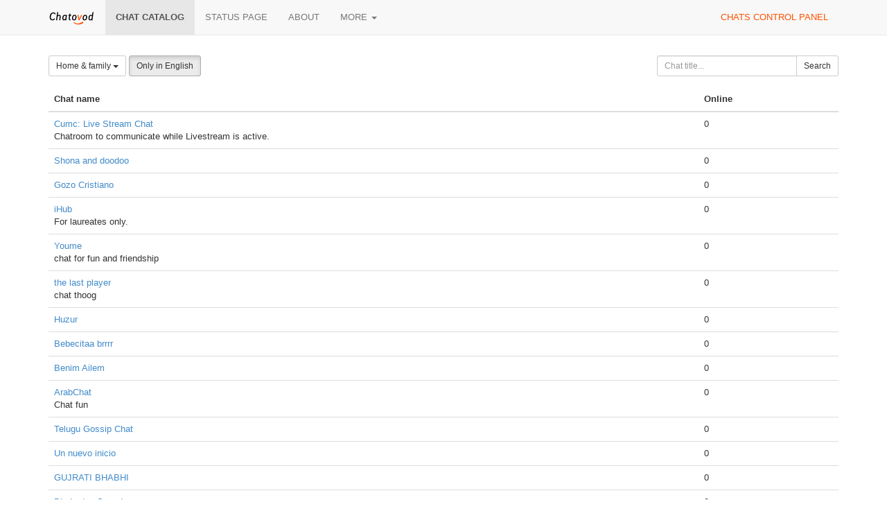

--- FILE ---
content_type: text/html;charset=UTF-8
request_url: https://chatovod.com/chats/?p=140&l=en&c=12&a=1
body_size: 4096
content:
<!DOCTYPE html>
<html lang="en" itemscope itemtype="http://schema.org/Product">
<head>
    <title>Chat catalog - Chatovod - create your chat!</title>
    <meta http-equiv="X-UA-Compatible" content="IE=edge,chrome=1">
    <meta name="viewport" content="width=device-width, initial-scale=1.0"/>
    <meta http-equiv="Content-Type" content="text/html; charset=UTF-8" />
    <link rel="shortcut icon" href="https://st1.chatovod.com/global/i/favicon.ico" />
    <meta http-equiv="expires" content="Wed, 16 Feb 1975 08:21:57 GMT" />

    <meta name="description" content="Chatovod - Boost engagement with a free multi-user chat for your website or as a standalone community!" />
        <meta name="keywords" content="chat, create chat, chat for a website, chat code, free chat, chat without registration, chatovod, widget, chat widget, ajax chat, chat service, minichat"/>

    <meta itemprop="name" content="Chat catalog - Chatovod - create your chat!">
    <meta itemprop="description" content="Chatovod - Boost engagement with a free multi-user chat for your website or as a standalone community!">
    <meta itemprop="image" content="https://st1.chatovod.com/global/i/logo/logo120x120white.png">

    <meta property="og:image" content="https://st1.chatovod.com/global/i/logo/logo200x200white.png" />
    <meta property="og:title" content="Chat catalog - Chatovod - create your chat!" />
    <meta property="og:description" content="Chatovod - Boost engagement with a free multi-user chat for your website or as a standalone community!" />
    <meta property="og:url" content="https://chatovod.com/" />
    <meta property="og:type" content="website" />
    <meta property="fb:admins" content="1368570686" />
    <link rel="canonical" href="https://chatovod.com/chats/" />

    <link href="//st1.chatovod.com/global/bootstrap-3.0.2/css/bootstrap.css" rel="stylesheet" />
    <link href="//st1.chatovod.com/global/css/global.css?3" rel="stylesheet" />
    <link href="//st1.chatovod.com/global/css/icons.css?3" rel="stylesheet" />
    <link href="//st1.chatovod.com/portal/css/global.css?5" rel="stylesheet" />
    <!--[if lt IE 9]>
    <script src="//st1.chatovod.com/global/js/respond.min.js"></script>
    <link href="//st1.chatovod.com/global/js/respond-proxy.html" id="respond-proxy" rel="respond-proxy" />
    <link href="/respond.proxy.gif" id="respond-redirect" rel="respond-redirect" />
    <script src="//st1.chatovod.com/global/js/respond.proxy.js"></script>
    <script src="//st1.chatovod.com/global/js/html5.js"></script>
    <![endif]-->
    <script src="//st1.chatovod.com/global/jquery/1.9.1/jquery.js" type="text/javascript"></script>
    <script src="//st1.chatovod.com/global/bootstrap-3.0.3/js/collapse.js" type="text/javascript"></script>
    <script src="//st1.chatovod.com/global/bootstrap-3.0.3/js/dropdown.js" type="text/javascript"></script>
    <script src="//st1.chatovod.com/global/js/jquery.cookie.js" type="text/javascript"></script>
    <script src="//st1.chatovod.com/global/js/global.js" type="text/javascript"></script>
    <meta name="google-site-verification" content="XHm66EMydc6k0IIvJ4Bs9b0wKwtap6cxcfeb1HlbLAs" />
    <meta name='yandex-verification' content='63946e180f274f6c' />
    <meta name='wmail-verification' content='ce774a8e3d089581' />
    <link rel="yandex-tableau-widget" href="//st1.chatovod.com/portal/js/manifest.json" />
    <!-- Global site tag (gtag.js) - Google Analytics -->
    <script async src="https://www.googletagmanager.com/gtag/js?id=G-KYGNEYZPCS"></script>
    <script>
        window.dataLayer = window.dataLayer || [];
        function gtag(){dataLayer.push(arguments);}
        gtag('js', new Date());

        gtag('config', 'G-KYGNEYZPCS');
    </script>
</head>
<body>

    <div class="pageWrapper">
        <header class="navbar navbar-default navbar-fixed-top topmenu" role="banner">
            <div class="container">
                <div class="navbar-header">
                    <button class="navbar-toggle" type="button" data-toggle="collapse" data-target=".topmenu .navbar-collapse">
                        <span class="sr-only">Toggle navigation</span>
                        <span class="icon-bar"></span>
                        <span class="icon-bar"></span>
                        <span class="icon-bar"></span>
                    </button>
                    <a href="/" class="navbar-brand"><img src="//st1.chatovod.com/global/i/logo_h20.png" alt="Chatovod.com"/></a>
                </div>
                <nav class="collapse navbar-collapse" role="navigation">
                    <ul class="nav navbar-nav">
                        <li class="active"><a href="/chats/">Chat catalog</a></li>
                        <li><a href="https://chatovod.instatus.com/" rel="nofollow">Status page</a></li>
                        <li><a href="/about/">About</a></li>
                        <li class="dropdown">
                            <a href="#" class="dropdown-toggle" data-toggle="dropdown">More <b class="caret"></b></a>
                            <ul class="dropdown-menu">
                                <li><a href="https://coins.chatovod.com/u/">Coins</a></li>
                                <li><a href="https://account.chatovod.com/u/">Account</a></li>
                                <li><a href="https://help.chatovod.com/">Help and support</a></li>
                                <li><a href="http://forum.chatovod.com/?lang=en">Forum</a></li>
                            </ul>
                        </li>
                    </ul>
                    <ul class="nav navbar-nav navbar-right">
                        <li><a href="https://admin.chatovod.com/" style="color:#FF5100;">Chats control panel</a></li>
                    </ul>
                </nav>
            </div>
        </header>
        <div class="container">
            <div class="content">
<style type="text/css">
        /* paginator */

    .chatSearchResult .paginator {
        display: table;
        margin: 0 auto;
    }
    .chatSearchResult .paginator > ul > li {
        float: left;
    }
    .chatSearchResult .paginator > ul > li.selected {
        font-weight: bold;
    }
    .chatSearchResult .paginator > ul > li > a, .chatSearchResult .paginator > ul > li > span {
        float: left;
        padding: 2px 10px;
        background-color: #eeeeee;
        color: #000;
    }
    .chatSearchResult .paginator > ul > li > span {
        padding: 2px 2px;
    }
    .chatSearchResult .paginator > ul > li.selected > a {
        /*color: #ffffff;*/
        background-color: #cccccc;
    }
    .chatSearchResult .paginator > ul > li > a:hover {
        text-decoration: none;
        background-color: #cccccc;
    }
</style>

<form method="get" action="" class="form-inline chatSearchForm" role="form">
    <fieldset>
        <input type="hidden" name="c" value="12"/>

        <div class="row">
            <div class="col-sm-9">
                <div class="btn-group">
                    <a class="btn dropdown-toggle btn-default btn-sm" data-toggle="dropdown" href="#">
                                    Home & family
                        <span class="caret"></span>
                    </a>
                    <ul class="dropdown-menu">
                        <li><a href="?c=0&amp;p=140&amp;l=en&amp;a=1">All categories</a></li>

                            <li><a href="?c=1&amp;p=140&amp;l=en&amp;a=1">Dating</a></li>
                            <li><a href="?c=2&amp;p=140&amp;l=en&amp;a=1">News</a></li>
                            <li><a href="?c=3&amp;p=140&amp;l=en&amp;a=1">Entertainment</a></li>
                            <li><a href="?c=16&amp;p=140&amp;l=en&amp;a=1">Radio</a></li>
                            <li><a href="?c=4&amp;p=140&amp;l=en&amp;a=1">Health & beauty</a></li>
                            <li><a href="?c=5&amp;p=140&amp;l=en&amp;a=1">Auto</a></li>
                            <li><a href="?c=6&amp;p=140&amp;l=en&amp;a=1">Sport</a></li>
                            <li><a href="?c=7&amp;p=140&amp;l=en&amp;a=1">Business</a></li>
                            <li><a href="?c=8&amp;p=140&amp;l=en&amp;a=1">Internet</a></li>
                            <li><a href="?c=9&amp;p=140&amp;l=en&amp;a=1">Free</a></li>
                            <li><a href="?c=10&amp;p=140&amp;l=en&amp;a=1">Art</a></li>
                            <li><a href="?c=11&amp;p=140&amp;l=en&amp;a=1">Paranormal</a></li>
                            <li class="active"><a href="?c=12&amp;p=140&amp;l=en&amp;a=1">Home & family</a></li>
                            <li><a href="?c=13&amp;p=140&amp;l=en&amp;a=1">Goods & services</a></li>
                            <li><a href="?c=14&amp;p=140&amp;l=en&amp;a=1">State and society</a></li>
                            <li><a href="?c=15&amp;p=140&amp;l=en&amp;a=1">Pets</a></li>
                    </ul>
                </div>
                <input type="hidden" name="l" value="en"/>
                <a href="?l=&amp;p=140&amp;c=12&amp;a=1" class="btn btn-default btn-sm active">Only in English</a>

            </div>
            <div class="col-sm-3">
                <div class="input-group"><input id="title" type="text" class="form-control input-sm" name="t" placeholder="Chat title..." maxlength="30" value=""/><span class="input-group-btn"><button class="btn btn-default btn-sm" type="submit"><i class="icon-search"></i> Search</button></span></div>
            </div>

        </div>

        
    </fieldset>
</form>


    <div class="chatSearchResult">

        <table class="table">
            <thead>
            <tr>
                <th width="70%">Chat name</th>
                <th width="15%">Online</th>
            </tr>
            </thead>
            <tbody>
                <tr>
                    <td>
                        <span>
                                <a href="https://cumc.chatovod.com" target="_blank">Cumc: Live Stream Chat</a>
                        </span>
                        
                            <br/>Chatroom to communicate while Livestream is active. 
                    </td>
                    <td>0</td>
                </tr>
                <tr>
                    <td>
                        <span>
                                <a href="https://doodoo.chatovod.com" target="_blank">Shona and doodoo</a>
                        </span>
                        
                    </td>
                    <td>0</td>
                </tr>
                <tr>
                    <td>
                        <span>
                                <a href="https://gozocristiano2.chatovod.com" target="_blank">Gozo Cristiano</a>
                        </span>
                        
                    </td>
                    <td>0</td>
                </tr>
                <tr>
                    <td>
                        <span>
                                <a href="https://laureatesnetwork.chatovod.com" target="_blank">iHub</a>
                        </span>
                        
                            <br/>For laureates only.
                    </td>
                    <td>0</td>
                </tr>
                <tr>
                    <td>
                        <span>
                                <a href="https://youme.chatovod.com" target="_blank">Youme</a>
                        </span>
                        
                            <br/>chat for fun and friendship
                    </td>
                    <td>0</td>
                </tr>
                <tr>
                    <td>
                        <span>
                                <a href="https://chat-al-thoog.chatovod.com" target="_blank">the last player</a>
                        </span>
                        
                            <br/>chat thoog
                    </td>
                    <td>0</td>
                </tr>
                <tr>
                    <td>
                        <span>
                                <a href="https://63700.chatovod.com" target="_blank">Huzur </a>
                        </span>
                        
                    </td>
                    <td>0</td>
                </tr>
                <tr>
                    <td>
                        <span>
                                <a href="https://brrrholi.chatovod.com" target="_blank">Bebecitaa brrrr</a>
                        </span>
                        
                    </td>
                    <td>0</td>
                </tr>
                <tr>
                    <td>
                        <span>
                                <a href="https://sensizben.chatovod.com" target="_blank">Benim Ailem</a>
                        </span>
                        
                    </td>
                    <td>0</td>
                </tr>
                <tr>
                    <td>
                        <span>
                                <a href="https://chatarab11.chatovod.com" target="_blank">ArabChat</a>
                        </span>
                        
                            <br/>Chat fun

                    </td>
                    <td>0</td>
                </tr>
                <tr>
                    <td>
                        <span>
                                <a href="https://telugugossipchat.chatovod.com" target="_blank">Telugu Gossip Chat</a>
                        </span>
                        
                    </td>
                    <td>0</td>
                </tr>
                <tr>
                    <td>
                        <span>
                                <a href="https://shedlight.chatovod.com" target="_blank">Un nuevo inicio</a>
                        </span>
                        
                    </td>
                    <td>0</td>
                </tr>
                <tr>
                    <td>
                        <span>
                                <a href="https://gujratibhabhi.chatovod.com" target="_blank">GUJRATI BHABHI</a>
                        </span>
                        
                    </td>
                    <td>0</td>
                </tr>
                <tr>
                    <td>
                        <span>
                                <a href="https://binladen.chatovod.com" target="_blank">Bin Laden Squad</a>
                        </span>
                        
                            <br/>Somos el equipo dinamita.jpg
                    </td>
                    <td>0</td>
                </tr>
                <tr>
                    <td>
                        <span>
                                <a href="https://p-showschat.chatovod.com" target="_blank">P-shows chat</a>
                        </span>
                        
                            <br/>This chat allows p-shows users to chat with one another and share wonderful experiences too
                    </td>
                    <td>0</td>
                </tr>
                <tr>
                    <td>
                        <span>
                                <a href="https://limite.chatovod.com" target="_blank">familia trastorno límite (TLP)</a>
                        </span>
                        
                            <br/>Vivir con un familiar con trastorno borderline no es fácil y puede convertirse en una carga mayor la de asumir su cuidado. Este chat es para familiares que buscan estrategias de como entender, ayudar y compartir testimonios para ayudar a quienes necesiten.
                    </td>
                    <td>0</td>
                </tr>
                <tr>
                    <td>
                        <span>
                                <a href="https://Finiscgst.chatovod.com" target="_blank">~尺ƐÐ ㄈŁΛЛ~нЦらØØ </a>
                        </span>
                        
                            <br/>~尺ƐÐ ㄈŁΛЛ~нЦらØØ
                    </td>
                    <td>0</td>
                </tr>
                <tr>
                    <td>
                        <span>
                                <a href="https://socialetalk.chatovod.com" target="_blank">SOCIALETALK</a>
                        </span>
                        
                    </td>
                    <td>0</td>
                </tr>
                <tr>
                    <td>
                        <span>
                                <a href="https://socialhideouts.chatovod.com" target="_blank">socialhideouts</a>
                        </span>
                        
                    </td>
                    <td>0</td>
                </tr>
                <tr>
                    <td>
                        <span>
                                <a href="https://exotic-chat.chatovod.com" target="_blank">Exotic-Chat</a>
                        </span>
                        
                            <br/>Exotic-chat is a place where you can chat. We have multiple chat room for your needs find the chat that suit you.   We may update the chat name in the feature.
                    </td>
                    <td>0</td>
                </tr>
            </tbody>
        </table>



    <div class="paginator clearfix">
        <ul class="list-unstyled">
<li><a href="?p=0&amp;l=en&amp;c=12&amp;a=1">1</a></li>
                    <li><span>...</span></li>

<li><a href="?p=40&amp;l=en&amp;c=12&amp;a=1">3</a></li>
<li><a href="?p=60&amp;l=en&amp;c=12&amp;a=1">4</a></li>
<li><a href="?p=80&amp;l=en&amp;c=12&amp;a=1">5</a></li>
<li><a href="?p=100&amp;l=en&amp;c=12&amp;a=1">6</a></li>
<li><a href="?p=120&amp;l=en&amp;c=12&amp;a=1">7</a></li>
<li class="selected"><a href="?p=140&amp;l=en&amp;c=12&amp;a=1">8</a></li>
<li><a href="?p=160&amp;l=en&amp;c=12&amp;a=1">9</a></li>
<li><a href="?p=180&amp;l=en&amp;c=12&amp;a=1">10</a></li>
<li><a href="?p=200&amp;l=en&amp;c=12&amp;a=1">11</a></li>
<li><a href="?p=220&amp;l=en&amp;c=12&amp;a=1">12</a></li>
<li><a href="?p=240&amp;l=en&amp;c=12&amp;a=1">13</a></li>
        </ul>
    </div>
    </div>

            </div>
        </div>
    </div>
    <footer class="pageFooter">
        <div class="container">
            <div class="language">
                <span class="glyphicon glyphicon-globe"></span> <select>
                <option data-lang="en" selected="selected" value="/chats/?p=140&amp;l=en&amp;c=12&amp;a=1">English</option>
                <option data-lang="ru" value="/ru/chats/?p=140&amp;l=en&amp;c=12&amp;a=1">Русский</option>
                <option data-lang="az" value="/az/chats/?p=140&amp;l=en&amp;c=12&amp;a=1">Azərbaycan</option>
                <option data-lang="tr" value="/tr/chats/?p=140&amp;l=en&amp;c=12&amp;a=1">Türk</option>
                <option data-lang="tt" value="/tt/chats/?p=140&amp;l=en&amp;c=12&amp;a=1">Tatarça</option>
                <option data-lang="es" value="/es/chats/?p=140&amp;l=en&amp;c=12&amp;a=1">Español</option>
                <option data-lang="nl" value="/nl/chats/?p=140&amp;l=en&amp;c=12&amp;a=1">Nederlands</option>
                <option data-lang="hu" value="/hu/chats/?p=140&amp;l=en&amp;c=12&amp;a=1">Hungarian</option>
                <option data-lang="ro" value="/ro/chats/?p=140&amp;l=en&amp;c=12&amp;a=1">Romanian</option>
                <option data-lang="pl" value="/pl/chats/?p=140&amp;l=en&amp;c=12&amp;a=1">Polski</option>
            </select>
            </div>
            <div class="copyright">
                <p>&copy; 2026 Chatovod</p>
                <p><span class="glyphicon glyphicon-signal"></span> 
Online <span title="683 entered chats">1,280</span> of 1,694,103 users in 178,103 chats
</p>
                <p><a href="/terms/">Terms of use</a> &middot; <a href="/privacy/">Privacy policy</a></p>
            </div>
        </div>
    </footer>
</body>
</html>


--- FILE ---
content_type: text/css
request_url: https://st1.chatovod.com/global/css/global.css?3
body_size: 612
content:
html, body {
    height: 100%;
}
body {
    padding: 50px 0 0 0;
    margin: 0;
    background-color: #ffffff;
    font-family: Arial;
    font-size: 13px;
    position: relative;
}
.hidden {
    display: none;
}
.pageWrapper {
    min-height: 100%;
}

.topmenu {
    text-transform: uppercase;
}
.topmenu .nav .coinIcon {
    margin-top:0;
    vertical-align: baseline;
}

.topmenu .navbar-brand {
    max-height: 50px;
}
.topmenu .navbar-brand img {
    width: 67px;
    height: 20px;
}

.topmenu .navbar-nav > li.active {
    font-weight: bold;
}
.topmenu .navbar-nav > li > a:hover {
    background-color: #efefef;
}

.content {
    padding:30px 0 140px 0;
}

/* footer */
footer.pageFooter {
    height: 100px;
    overflow: hidden;
    background-color: #eeeeee;
    border-top: 1px solid #dddddd;
    margin-top: -100px;
}
footer.pageFooter .container {
    padding-top: 10px;
}
footer.pageFooter .language {
    float: right;
}
footer.pageFooter .language select {
    font-size: 12px;
    background-color: #FFF;
    border: 1px solid #CCC;
}
footer.pageFooter .language a.active {
    color: #000;
    font-weight: bold;
}
footer.pageFooter .language a.active:hover {
    text-decoration: none;
}

/* icons */
i.icon {
    width:16px;
    height:16px;
    line-height: 16px;
    display: -moz-inline-stack;
    display: inline-block;
    vertical-align: text-top;
    zoom: 1;
    *display: inline;
    position:relative;
    margin-right:4px;
}

.section {
    margin-top: -60px;
    padding-top: 60px;
}
h3.section {
    margin-top: -40px;
}
h4.section {
    margin-top: -50px;
}